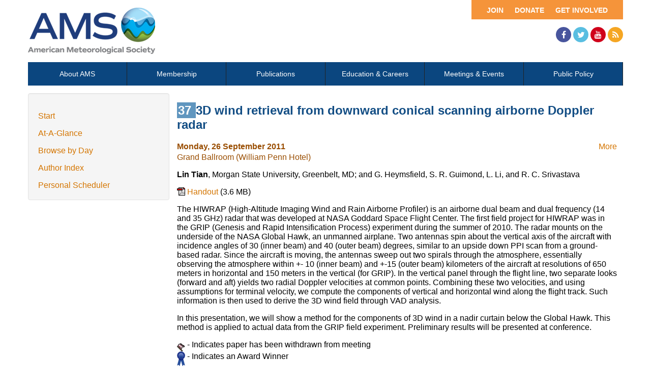

--- FILE ---
content_type: text/html; charset=utf-8
request_url: https://ams.confex.com/ams/35Radar/webprogram/Paper191878.html
body_size: 3076
content:
<html>

	<head>
		<meta http-equiv="X-UA-Compatible" content="IE=edge">
		<link rel="stylesheet" href="https://maxcdn.bootstrapcdn.com/font-awesome/4.4.0/css/font-awesome.min.css">
		 <meta name="citation_author_institution" content="Morgan State University">
<meta name="citation_language" content="English">
<meta name="citation_date" content="2011/09/26">
<meta name="citation_author" content="Tian, Lin">
<meta name="citation_title" content="3D wind retrieval from downward conical scanning airborne Doppler radar">
<meta name="citation_publisher" content="AMS">
<meta name="citation_conference_title" content="35th Conference on Radar Meteorology"> 
<link href="stylesheets/webprogram.css" rel="stylesheet" type="text/css">


<script type="text/javascript" src="/static/js/jquery/1/jquery.min.js"></script>




 
		<link href="/style/ams/AMS.css" rel="stylesheet" type="text/css">
		<title>Abstract: 3D wind retrieval from downward conical scanning airborne Doppler radar (35th Conference on Radar Meteorology)</title>
		<meta name="keywords" content="35Radar_35radar, L. Tian, G. Heymsfield, S. R. Guimond, L. Li, R. C. Srivastava, xHandout">
		<meta name="citation_author_institution" content="Morgan State University">
<meta name="citation_language" content="English">
<meta name="citation_date" content="2011/09/26">
<meta name="citation_author" content="Tian, Lin">
<meta name="citation_title" content="3D wind retrieval from downward conical scanning airborne Doppler radar">
<meta name="citation_publisher" content="AMS">
<meta name="citation_conference_title" content="35th Conference on Radar Meteorology">
		<script src="https://ajax.googleapis.com/ajax/libs/jquery/1.11.3/jquery.min.js"></script>
		<script type="text/javascript" src="/static/js/jquery/1/jquery.min.js"></script>

		<script type="text/javascript">
<!--//--><![CDATA[//><!--
$(function() {
	$("#steps h1.dateexpand").toggler();
	$("#steps").expandAll({
	  trigger: "h1.dateexpand",
	  ref: "h1.dateexpand",
	  showMethod: "slideDown",
	  hideMethod: "slideUp"
	});
});
$(function() {
	$("#steps h2.programexpand").toggler();
	$("#steps").expandAll({
	  trigger: "h2.programexpand",
	  ref: "h2.programexpand",
	  showMethod: "slideDown",
	  hideMethod: "slideUp"
	});
});
//--><!]]>
</script>
	</head>
	
	<body class="paper">
			


<div class="header wrapper">
	<header>

	
<div class="banner wrapper">
		<section class="container">
<div class="topLeft">
	<div class="logo">
		
			<a href="https://www.ametsoc.org/ams/"><img src="/img/ams/logo.png" alt="Visit Ams Website"/></a>
	</div>
</div>

<div class="topRight">
	<div class="topNav utility">
		<ul>			
			<li><a href="https://www.ametsoc.org/ams/index.cfm/get-involved/">Get Involved</a></li>
			<li><a href="https://www.ametsoc.org/ams/index.cfm/ams-giving-program/">Donate</a></li>
			<li><a href="https://www.ametsoc.org/ams/index.cfm/membership/join-ams/">Join</a></li>
		</ul>
	</div>
	<div class="clearfix"></div>
	<div class="social hidden-xs">
		<ul>
			<li><a class="fa fa-facebook" href="https://www.facebook.com/ametsoc" title="Facebook"><span>Facebook</span></a></li>
			<li><a class="fa fa-twitter" href="https://twitter.com/ametsoc" title="Twitter"><span>Twitter</span></a></li>
			<li><a class="fa fa-youtube" href="https://www.youtube.com/user/ametsoc" title="YouTube"><span>YouTube</span></a></li>
			<li><a class="fa fa-rss" href="https://www.ametsoc.org/ams/index.cfm/about-ams/news/ams-rss-feeds/" title="RSS"><span>RSS</span></a></li>
		</ul>
	</div>
</div>
</section>
	
</div>

	
		
<div class="nav wrapper">
	<nav class="clientNavigation">

			

	<ul>
		<li><a href="https://www.ametsoc.org/ams/index.cfm/about-ams/">About AMS</a></li>
		<li><a href="https://www.ametsoc.org/ams/index.cfm/membership/">Membership</a></li>
		<li><a href="https://www.ametsoc.org/ams/index.cfm/publications/">Publications</a></li>
		<li><a href="https://www.ametsoc.org/ams/index.cfm/education-careers/">Education &amp; Careers</a></li>
		<li><a href="https://www.ametsoc.org/ams/index.cfm/meetings-events/">Meetings &amp; Events</a></li>
		<li><a href="https://www.ametsoc.org/ams/index.cfm/policy/">Public Policy</a></li>
	</ul>

		
	</nav>
</div>		
	


	</header>
</div>



		<div class="page">


			<div class="container">
				<div class="leftAside">

						

<div class="navigation">
	<ul>
		<li><a href="start.html" >Start</a></li>

		<li><a href="ataglance.html">At-A-Glance</a></li>

		
			<li><a href="meeting.html" >Browse by Day</a></li>
		

		

		

		<li><a href="authora.html"
			>Author Index</a></li>
		

		

		 

		

		
		

		
		
			<!-- <li><a href="exhibitorindex.html" >Browse Exhibitors</a></li> -->
		
<li><a href="../schedule/index.cgi">Personal Scheduler</a></li>
	</ul>
</div>

				</div>

				<div class="rightAside">				
					<h2 class="subtitle">
	
	
	<span class="number">	
				37
			</span>
	
	
	3D wind retrieval from downward conical scanning airborne Doppler radar
</h2>

					

					<div class="content">
						
<div class="addthis">
			<div class="addthis_toolbox addthis_default_style">

			<a class="addthis_button_facebook"></a>
			<a class="addthis_button_twitter"></a>
			<a class="addthis_button_google"></a>
			<a href="http://addthis.com/bookmark.php?v=250&amp;username=ametsoc" class="addthis_button_compact">More</a>
			<span class="addthis_separator"></span>

			<script type="text/javascript" src="http://s7.addthis.com/js/250/addthis_widget.js#username=ametsoc"></script>
			</div>
			<script type="text/javascript">
			var addthis_config = {
			    data_track_clickback: TRUE
			}
			</script>
			
		</div>

	
	<div class="datetime">Monday, 26 September 2011</div>
	<div class="location">Grand Ballroom (William Penn Hotel)</div>



	
	<div class="paperauthors">
	
		<b>Lin Tian</b>, Morgan State University, Greenbelt, MD; and G. Heymsfield, S. R. Guimond, L. Li, and R. C. Srivastava
	
</div>

	
	<div class="media">
			
	
	</div>

	
<P>

	
	

		
			<span class="medialink mediafile media_Handout">
			<a target="Media" class="file file_pdf" href="Handout/Paper191878/Radar_Conf_abstract_extended.pdf">
			Handout
			</a> (3.6 MB)
			</span>	
		
	
	


<P>

	
<P>

	
	


	<div class="abstract">
		The HIWRAP (High-Altitude Imaging Wind and Rain Airborne Profiler) is an airborne dual beam and dual frequency (14 and 35 GHz) radar that was developed at NASA Goddard Space Flight Center. The first field project for HIWRAP was in the GRIP (Genesis and Rapid Intensification Process) experiment during the summer of 2010. The radar mounts on the underside of the NASA Global Hawk, an unmanned airplane. Two antennas spin about the vertical axis of the aircraft with incidence angles of 30 (inner beam) and 40 (outer beam) degrees, similar to an upside down PPI scan from a ground-based radar. Since the aircraft is moving, the antennas sweep out two spirals through the atmosphere, essentially observing the atmosphere within +- 10 (inner beam) and +-15 (outer beam) kilometers of the aircraft at resolutions of 650 meters in horizontal and 150 meters in the vertical (for GRIP). In the vertical panel through the flight line, two separate looks (forward and aft) yields two radial Doppler velocities at common points. Combining these two velocities, and using assumptions for terminal velocity, we compute the components of vertical and horizontal wind along the flight track. Such information is then used to derive the 3D wind field through VAD analysis. <p>In this presentation, we will show a method for the components of 3D wind in a nadir curtain below the Global Hawk. This method is applied to actual data from the GRIP field experiment. Preliminary results will be presented at conference. <!--Abstract 191878 modified by 128.183.110.162 on 4-27-2011--></P>
	</div>


			
			
<div class="flag note"><img src="images/flag.png" align="middle" /> - Indicates paper has been withdrawn from meeting</div>
<div class="flag note"><img src="images/blue_ribbon.png" align="middle" /> - Indicates an Award Winner</div>
			
<div class="footer">	
	<div class="parents">
	See more of: <a href="Session28553.html">Precipitation and cloud microphysics</a><br>

	

	See more of: <a href="35RADAR.html">35th Conference on Radar Meteorology</a>
</div>

	
	<div class="siblings">
	
		
			<a href="Paper191857.html">&lt;&lt; Previous Abstract</a>
		

		|

		
			<a href="Paper191946.html">Next Abstract &gt;&gt;</a>
		
	
</div>


	

</div>


					</div>
				</div>
			</div>			
		</div>
		
<div class="footer wrapper">
	<footer>
	
	<div class="social hidden-xs">
	<p>Follow Us</p>
		<ul>
			<li><a class="fa fa-facebook" href="https://www.facebook.com/ametsoc" title="Facebook"><span>Facebook</span></a></li>
			<li><a class="fa fa-twitter" href="https://twitter.com/ametsoc" title="Twitter"><span>Twitter</span></a></li>
			<li><a class="fa fa-youtube" href="https://www.youtube.com/user/ametsoc" title="YouTube"><span>YouTube</span></a></li>
			<li><a class="fa fa-rss" href="https://www.ametsoc.org/ams/index.cfm/about-ams/news/ams-rss-feeds/" title="RSS"><span>RSS</span></a></li>
		</ul>
	</div>
<div class="clearfix"></div>

	</footer>
</div>

	</body>
</html>
	
